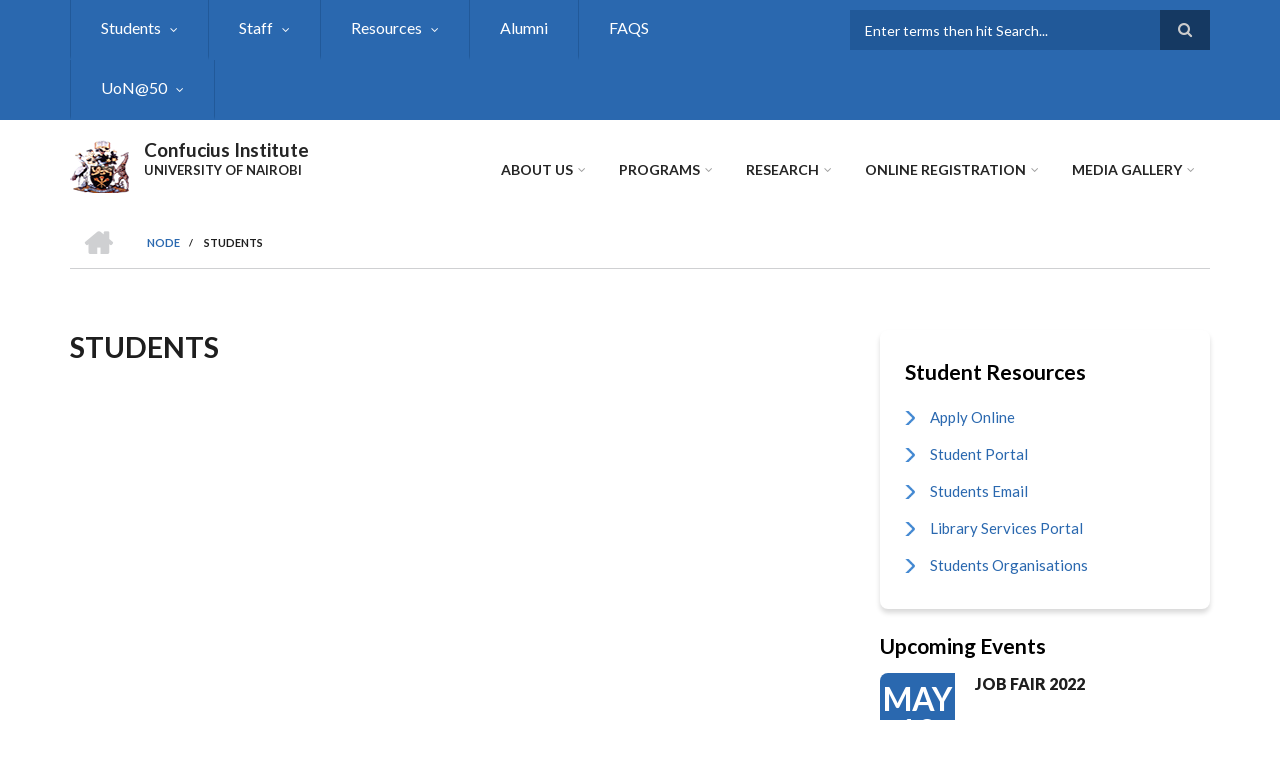

--- FILE ---
content_type: text/html; charset=UTF-8
request_url: http://confucius.uonbi.ac.ke/node/59
body_size: 52073
content:
<!DOCTYPE html>
<html lang="en" dir="ltr" prefix="content: http://purl.org/rss/1.0/modules/content/  dc: http://purl.org/dc/terms/  foaf: http://xmlns.com/foaf/0.1/  og: http://ogp.me/ns#  rdfs: http://www.w3.org/2000/01/rdf-schema#  schema: http://schema.org/  sioc: http://rdfs.org/sioc/ns#  sioct: http://rdfs.org/sioc/types#  skos: http://www.w3.org/2004/02/skos/core#  xsd: http://www.w3.org/2001/XMLSchema# ">
  <head>
    <meta charset="utf-8" />
<script>(function(i,s,o,g,r,a,m){i["GoogleAnalyticsObject"]=r;i[r]=i[r]||function(){(i[r].q=i[r].q||[]).push(arguments)},i[r].l=1*new Date();a=s.createElement(o),m=s.getElementsByTagName(o)[0];a.async=1;a.src=g;m.parentNode.insertBefore(a,m)})(window,document,"script","https://www.google-analytics.com/analytics.js","ga");ga("create", "UA-152041923-7", {"cookieDomain":"auto"});ga("set", "anonymizeIp", true);ga("send", "pageview");</script>
<meta name="Generator" content="Drupal 8 (https://www.drupal.org)" />
<meta name="MobileOptimized" content="width" />
<meta name="HandheldFriendly" content="true" />
<meta name="viewport" content="width=device-width, initial-scale=1.0" />
<link rel="shortcut icon" href="/sites/confucius.uonbi.ac.ke/files/best-logo59_0.png" type="image/png" />
<link rel="canonical" href="http://confucius.uonbi.ac.ke/node/59" />
<link rel="shortlink" href="http://confucius.uonbi.ac.ke/node/59" />
<link rel="revision" href="http://confucius.uonbi.ac.ke/node/59" />

    <title>Students | Confucius Institute</title>
    <link rel="stylesheet" media="all" href="/core/assets/vendor/normalize-css/normalize.css?qteu4b" />
<link rel="stylesheet" media="all" href="/core/misc/normalize-fixes.css?qteu4b" />
<link rel="stylesheet" media="all" href="/sites/all/libraries/superfish/css/superfish.css?qteu4b" />
<link rel="stylesheet" media="all" href="/core/themes/stable/css/system/components/ajax-progress.module.css?qteu4b" />
<link rel="stylesheet" media="all" href="/core/themes/stable/css/system/components/align.module.css?qteu4b" />
<link rel="stylesheet" media="all" href="/core/themes/stable/css/system/components/autocomplete-loading.module.css?qteu4b" />
<link rel="stylesheet" media="all" href="/core/themes/stable/css/system/components/fieldgroup.module.css?qteu4b" />
<link rel="stylesheet" media="all" href="/core/themes/stable/css/system/components/container-inline.module.css?qteu4b" />
<link rel="stylesheet" media="all" href="/core/themes/stable/css/system/components/clearfix.module.css?qteu4b" />
<link rel="stylesheet" media="all" href="/core/themes/stable/css/system/components/details.module.css?qteu4b" />
<link rel="stylesheet" media="all" href="/core/themes/stable/css/system/components/hidden.module.css?qteu4b" />
<link rel="stylesheet" media="all" href="/core/themes/stable/css/system/components/item-list.module.css?qteu4b" />
<link rel="stylesheet" media="all" href="/core/themes/stable/css/system/components/js.module.css?qteu4b" />
<link rel="stylesheet" media="all" href="/core/themes/stable/css/system/components/nowrap.module.css?qteu4b" />
<link rel="stylesheet" media="all" href="/core/themes/stable/css/system/components/position-container.module.css?qteu4b" />
<link rel="stylesheet" media="all" href="/core/themes/stable/css/system/components/progress.module.css?qteu4b" />
<link rel="stylesheet" media="all" href="/core/themes/stable/css/system/components/reset-appearance.module.css?qteu4b" />
<link rel="stylesheet" media="all" href="/core/themes/stable/css/system/components/resize.module.css?qteu4b" />
<link rel="stylesheet" media="all" href="/core/themes/stable/css/system/components/sticky-header.module.css?qteu4b" />
<link rel="stylesheet" media="all" href="/core/themes/stable/css/system/components/system-status-counter.css?qteu4b" />
<link rel="stylesheet" media="all" href="/core/themes/stable/css/system/components/system-status-report-counters.css?qteu4b" />
<link rel="stylesheet" media="all" href="/core/themes/stable/css/system/components/system-status-report-general-info.css?qteu4b" />
<link rel="stylesheet" media="all" href="/core/themes/stable/css/system/components/tabledrag.module.css?qteu4b" />
<link rel="stylesheet" media="all" href="/core/themes/stable/css/system/components/tablesort.module.css?qteu4b" />
<link rel="stylesheet" media="all" href="/core/themes/stable/css/system/components/tree-child.module.css?qteu4b" />
<link rel="stylesheet" media="all" href="/core/themes/stable/css/views/views.module.css?qteu4b" />
<link rel="stylesheet" media="all" href="/modules/ckeditor_accordion/css/ckeditor-accordion.css?qteu4b" />
<link rel="stylesheet" media="all" href="/modules/page_url_qr_code_block/css/page_url_qr_code_block_style.css?qteu4b" />
<link rel="stylesheet" media="all" href="/themes/custom/scholarly/bootstrap/css/bootstrap.min.css?qteu4b" />
<link rel="stylesheet" media="all" href="/themes/custom/scholarly/css/base/elements.css?qteu4b" />
<link rel="stylesheet" media="all" href="/themes/custom/scholarly/css/base/layout.css?qteu4b" />
<link rel="stylesheet" media="all" href="/themes/custom/scholarly/css/base/typography.css?qteu4b" />
<link rel="stylesheet" media="all" href="/themes/custom/scholarly/css/base/local-base.css?qteu4b" />
<link rel="stylesheet" media="all" href="/core/themes/classy/css/components/action-links.css?qteu4b" />
<link rel="stylesheet" media="all" href="/core/themes/classy/css/components/breadcrumb.css?qteu4b" />
<link rel="stylesheet" media="all" href="/core/themes/classy/css/components/button.css?qteu4b" />
<link rel="stylesheet" media="all" href="/core/themes/classy/css/components/collapse-processed.css?qteu4b" />
<link rel="stylesheet" media="all" href="/core/themes/classy/css/components/container-inline.css?qteu4b" />
<link rel="stylesheet" media="all" href="/core/themes/classy/css/components/details.css?qteu4b" />
<link rel="stylesheet" media="all" href="/core/themes/classy/css/components/exposed-filters.css?qteu4b" />
<link rel="stylesheet" media="all" href="/core/themes/classy/css/components/field.css?qteu4b" />
<link rel="stylesheet" media="all" href="/core/themes/classy/css/components/form.css?qteu4b" />
<link rel="stylesheet" media="all" href="/core/themes/classy/css/components/icons.css?qteu4b" />
<link rel="stylesheet" media="all" href="/core/themes/classy/css/components/inline-form.css?qteu4b" />
<link rel="stylesheet" media="all" href="/core/themes/classy/css/components/item-list.css?qteu4b" />
<link rel="stylesheet" media="all" href="/core/themes/classy/css/components/link.css?qteu4b" />
<link rel="stylesheet" media="all" href="/core/themes/classy/css/components/links.css?qteu4b" />
<link rel="stylesheet" media="all" href="/core/themes/classy/css/components/menu.css?qteu4b" />
<link rel="stylesheet" media="all" href="/core/themes/classy/css/components/more-link.css?qteu4b" />
<link rel="stylesheet" media="all" href="/core/themes/classy/css/components/pager.css?qteu4b" />
<link rel="stylesheet" media="all" href="/core/themes/classy/css/components/tabledrag.css?qteu4b" />
<link rel="stylesheet" media="all" href="/core/themes/classy/css/components/tableselect.css?qteu4b" />
<link rel="stylesheet" media="all" href="/core/themes/classy/css/components/tablesort.css?qteu4b" />
<link rel="stylesheet" media="all" href="/core/themes/classy/css/components/tabs.css?qteu4b" />
<link rel="stylesheet" media="all" href="/core/themes/classy/css/components/textarea.css?qteu4b" />
<link rel="stylesheet" media="all" href="/core/themes/classy/css/components/ui-dialog.css?qteu4b" />
<link rel="stylesheet" media="all" href="/core/themes/classy/css/components/messages.css?qteu4b" />
<link rel="stylesheet" media="all" href="/core/themes/classy/css/components/node.css?qteu4b" />
<link rel="stylesheet" media="all" href="/themes/custom/scholarly/css/components/blocks.css?qteu4b" />
<link rel="stylesheet" media="all" href="/themes/custom/scholarly/css/components/messages.css?qteu4b" />
<link rel="stylesheet" media="all" href="/themes/custom/scholarly/css/components/more-links.css?qteu4b" />
<link rel="stylesheet" media="all" href="/themes/custom/scholarly/css/components/fields.css?qteu4b" />
<link rel="stylesheet" media="all" href="/themes/custom/scholarly/css/components/node.css?qteu4b" />
<link rel="stylesheet" media="all" href="/themes/custom/scholarly/css/components/node-testimonials.css?qteu4b" />
<link rel="stylesheet" media="all" href="/themes/custom/scholarly/css/components/node-events.css?qteu4b" />
<link rel="stylesheet" media="all" href="/themes/custom/scholarly/css/components/node-taxonomy-terms.css?qteu4b" />
<link rel="stylesheet" media="all" href="/themes/custom/scholarly/css/components/node-faculty_student.css?qteu4b" />
<link rel="stylesheet" media="all" href="/themes/custom/scholarly/css/components/comments.css?qteu4b" />
<link rel="stylesheet" media="all" href="/themes/custom/scholarly/css/components/views.css?qteu4b" />
<link rel="stylesheet" media="all" href="/themes/custom/scholarly/css/components/views-events.css?qteu4b" />
<link rel="stylesheet" media="all" href="/themes/custom/scholarly/css/components/views-features.css?qteu4b" />
<link rel="stylesheet" media="all" href="/themes/custom/scholarly/css/components/views-latest-news.css?qteu4b" />
<link rel="stylesheet" media="all" href="/themes/custom/scholarly/css/components/views-testimonials.css?qteu4b" />
<link rel="stylesheet" media="all" href="/themes/custom/scholarly/css/components/views-courses.css?qteu4b" />
<link rel="stylesheet" media="all" href="/themes/custom/scholarly/css/components/views-faculty-students.css?qteu4b" />
<link rel="stylesheet" media="all" href="/themes/custom/scholarly/css/components/views-faculty-courses.css?qteu4b" />
<link rel="stylesheet" media="all" href="/themes/custom/scholarly/css/components/views-internal-banner.css?qteu4b" />
<link rel="stylesheet" media="all" href="/themes/custom/scholarly/css/components/forms.css?qteu4b" />
<link rel="stylesheet" media="all" href="/themes/custom/scholarly/css/components/forms-subscribe.css?qteu4b" />
<link rel="stylesheet" media="all" href="/themes/custom/scholarly/css/components/breadcrumb.css?qteu4b" />
<link rel="stylesheet" media="all" href="/themes/custom/scholarly/css/components/site-branding.css?qteu4b" />
<link rel="stylesheet" media="all" href="/themes/custom/scholarly/css/components/tabs.css?qteu4b" />
<link rel="stylesheet" media="all" href="/themes/custom/scholarly/css/components/tables.css?qteu4b" />
<link rel="stylesheet" media="all" href="/themes/custom/scholarly/css/components/menus.css?qteu4b" />
<link rel="stylesheet" media="all" href="/themes/custom/scholarly/css/components/pager.css?qteu4b" />
<link rel="stylesheet" media="all" href="/themes/custom/scholarly/css/components/buttons.css?qteu4b" />
<link rel="stylesheet" media="all" href="/themes/custom/scholarly/css/components/search.css?qteu4b" />
<link rel="stylesheet" media="all" href="/themes/custom/scholarly/css/components/fixed-header.css?qteu4b" />
<link rel="stylesheet" media="all" href="/themes/custom/scholarly/css/components/icons-list.css?qteu4b" />
<link rel="stylesheet" media="all" href="/themes/custom/scholarly/css/components/images.css?qteu4b" />
<link rel="stylesheet" media="all" href="/themes/custom/scholarly/css/components/image-overlay.css?qteu4b" />
<link rel="stylesheet" media="all" href="/themes/custom/scholarly/css/components/group-accordion.css?qteu4b" />
<link rel="stylesheet" media="all" href="/themes/custom/scholarly/css/components/contact-info.css?qteu4b" />
<link rel="stylesheet" media="all" href="/themes/custom/scholarly/css/components/progress-bars.css?qteu4b" />
<link rel="stylesheet" media="all" href="/themes/custom/scholarly/css/components/to-top.css?qteu4b" />
<link rel="stylesheet" media="all" href="/themes/custom/scholarly/css/components/local-components.css?qteu4b" />
<link rel="stylesheet" media="all" href="//maxcdn.bootstrapcdn.com/font-awesome/4.6.3/css/font-awesome.min.css" />
<link rel="stylesheet" media="all" href="//fonts.googleapis.com/css?family=Lato:300,400,700,900,300italic,400italic,700italic,900italic" />
<link rel="stylesheet" media="all" href="/themes/custom/scholarly/css/theme/color-blue.css?qteu4b" />
<link rel="stylesheet" media="all" href="/themes/custom/scholarly/css/theme/local-theme.css?qteu4b" />

    
<!--[if lte IE 8]>
<script src="/core/assets/vendor/html5shiv/html5shiv.min.js?v=3.7.3"></script>
<![endif]-->

  </head>
  <body class="form-style-1 hff-07 pff-07 sff-07 slff-07 gray-content-background fixed-header-enabled path-node page-node-type-page">
        <a href="#main-content" class="visually-hidden focusable skip-link">
      Skip to main content
    </a>
    
      <div class="dialog-off-canvas-main-canvas" data-off-canvas-main-canvas>
    
  <div id="header-top" class="header-container clearfix">
    <div class="container">

      <div id="header-top-inside" class="clearfix">
        <div class="row">

                      <div class="col-md-8">
              <div id="header-top-left" class="clearfix">
                <div class="header-top-area">
                    <div class="region region-header-top-first">
    <div id="block-headertop" class="block block-superfish block-superfishheader-top">
  
    
      <div class="content">
      
<ul id="superfish-header-top" class="menu sf-menu sf-header-top sf-horizontal sf-style-none">
  
<li id="header-top-menu-link-content7ad1f700-49d3-41e7-af0d-bb459b8ce3f2" class="sf-depth-1 menuparent"><a href="/node/134" class="sf-depth-1 menuparent">Students </a><ul><li id="header-top-menu-link-contentfecb0e6a-57e3-41a7-aa5c-7e1b52fbb4cd" class="sf-depth-2 sf-no-children"><a href="/basic-page/accomodation" class="sf-depth-2">Accomodation</a></li><li id="header-top-menu-link-content869399d1-04e6-48e3-a25b-4efb80754d3f" class="sf-depth-2 sf-no-children"><a href="/basic-page/financial-aid-and-scholarships" class="sf-depth-2">Financial aid and scholarships</a></li><li id="header-top-menu-link-contentc56bdf82-976b-423f-b966-9f56aa542194" class="sf-depth-2 sf-no-children"><a href="/basic-page/career-services" class="sf-depth-2">Career Services</a></li><li id="header-top-menu-link-content5e1bed6e-43d8-49c3-95dd-24ff12932108" class="sf-depth-2 sf-no-children"><a href="/basic-page/guidance-and-counselling" class="sf-depth-2">Guidance and Counselling</a></li><li id="header-top-menu-link-content1f39b610-d4e9-4825-ba48-2febf7794993" class="sf-depth-2 sf-no-children"><a href="/basic-page/health-services" class="sf-depth-2">Health Services</a></li><li id="header-top-menu-link-contentf45b3baa-ec2c-49ed-bbf0-dab724ea67a7" class="sf-depth-2 menuparent"><a href="" class="sf-depth-2 menuparent">International Students</a><ul><li id="header-top-menu-link-contentaf0a3224-3462-4280-be43-5691fde4dd23" class="sf-depth-3 sf-no-children"><a href="/basic-page/exchange-programs" class="sf-depth-3">Exchange programs</a></li><li id="header-top-menu-link-contentdc0b3dac-1fab-4738-b760-db6982d6ae65" class="sf-depth-3 sf-no-children"><a href="/basic-page/list-international-students" class="sf-depth-3">List of international students</a></li></ul></li><li id="header-top-menu-link-contentb7edc35b-7146-4da7-a7ee-57995f3a1981" class="sf-depth-2 sf-no-children"><a href="/basic-page/online-learning" class="sf-depth-2">Online Learning</a></li><li id="header-top-menu-link-content40267ebc-29a2-4594-9618-db78f614f05e" class="sf-depth-2 sf-no-children"><a href="/basic-page/pwd-services" class="sf-depth-2">PWD Services</a></li><li id="header-top-menu-link-content954530f0-98ce-4af0-9259-35b7c18ead80" class="sf-depth-2 sf-no-children"><a href="/basic-page/sports-and-games" class="sf-depth-2">Sports and Games</a></li><li id="header-top-menu-link-contente8511847-8d4b-48cb-a70b-2ead8849106e" class="sf-depth-2 sf-no-children"><a href="/basic-page/students-organisations" class="sf-depth-2">Students Organisations</a></li><li id="header-top-menu-link-contentd1825881-a8e1-418a-8577-69047e853b62" class="sf-depth-2 sf-no-children"><a href="/basic-page/talent-development" class="sf-depth-2">Talent Development</a></li></ul></li><li id="header-top-menu-link-contentc0dfa4ae-6dfb-4a08-be5d-9307c89e81b1" class="sf-depth-1 menuparent"><a href="/staff" title="Staff" class="sf-depth-1 menuparent">Staff</a><ul><li id="header-top-menu-link-content1dff459f-5e38-45ee-8fdc-00310e45073c" class="sf-depth-2 sf-no-children"><a href="https://mail.google.com/a/uonbi.ac.ke" title="University Mail" class="sf-depth-2 sf-external">Staff Email</a></li><li id="header-top-menu-link-contentd6e12c8d-bd16-4f19-a894-61bfb266f1c7" class="sf-depth-2 sf-no-children"><a href="http://smis.uonbi.ac.ke/staff/index.php" class="sf-depth-2 sf-external">Staff SMIS Login</a></li><li id="header-top-menu-link-contentd7f9f779-15af-4ece-8640-77a5f2c35463" class="sf-depth-2 menuparent"><a href="" class="sf-depth-2 menuparent">Staff Life</a><ul><li id="header-top-menu-link-content3e45db38-75b1-49db-9d80-d4724fb290b0" class="sf-depth-3 sf-no-children"><a href="http://intranet.uonbi.ac.ke/" title="Intranet " class="sf-depth-3 sf-external">UoN Intranet</a></li><li id="header-top-menu-link-contentf74e5f42-e0fd-4586-8a58-0ebec0ba141b" class="sf-depth-3 sf-no-children"><a href="https://chuna.uonbi.ac.ke/" class="sf-depth-3 sf-external">Chuna Sacco</a></li></ul></li></ul></li><li id="header-top-menu-link-contentef486109-f20f-47f3-8c02-2aeb3e6a8a4f" class="sf-depth-1 menuparent"><a href="/node/82" title="Contact" class="sf-depth-1 menuparent">Resources</a><ul><li id="header-top-menu-link-content89a3101e-b2f5-4f8a-890b-980689f1efa4" class="sf-depth-2 sf-no-children"><a href="/basic-page/innovations" class="sf-depth-2">Innovations</a></li><li id="header-top-menu-link-contentd81bfa7a-48b2-49e5-b763-f0928072afd2" class="sf-depth-2 sf-no-children"><a href="/journals" class="sf-depth-2">Journals</a></li><li id="header-top-menu-link-content793a2854-e583-48bc-9b1b-7d7dd79f9619" class="sf-depth-2 sf-no-children"><a href="/speeches" class="sf-depth-2">Speeches</a></li><li id="header-top-menu-link-content06aaa87c-b55f-4cdd-ac81-d7b61b33ba08" class="sf-depth-2 sf-no-children"><a href="/collaborator" class="sf-depth-2">Collaborators</a></li><li id="header-top-menu-link-contente21e4f27-34e7-406f-9948-b8e5673392b8" class="sf-depth-2 sf-no-children"><a href="/announcement" class="sf-depth-2">Announcement</a></li></ul></li><li id="header-top-menu-link-content40bf7271-52a4-43c0-833e-85b096ed29ab" class="sf-depth-1 sf-no-children"><a href="/alumni" class="sf-depth-1">Alumni</a></li><li id="header-top-menu-link-content872189f3-70c4-4d6a-bfa0-7f982cd1bea3" class="sf-depth-1 sf-no-children"><a href="" class="sf-depth-1">FAQS</a></li><li id="header-top-menu-link-content2cdc0e4d-073b-4b1a-b4e8-83271027b7c5" class="sf-depth-1 menuparent"><a href="" class="sf-depth-1 menuparent">UoN@50</a><ul><li id="header-top-menu-link-content3ee595dc-bf5f-4f64-9d8d-20f372e22a7e" class="sf-depth-2 sf-no-children"><a href="/basic-page/achievements" class="sf-depth-2">Achievements</a></li><li id="header-top-menu-link-content9a47f53d-4841-4e00-9331-8ffd1d7c75fa" class="sf-depth-2 sf-no-children"><a href="/basic-page/achievers-awards" class="sf-depth-2">Achievers Awards</a></li><li id="header-top-menu-link-contentf2b734a5-8c92-4a6f-8413-ce97b7a5b55a" class="sf-depth-2 sf-no-children"><a href="/basic-page/guests-and-alumni" class="sf-depth-2">Guests and Alumni</a></li><li id="header-top-menu-link-content46bbced4-95fd-4346-b4ca-298cde2f000c" class="sf-depth-2 sf-no-children"><a href="/basic-page/historical-projects" class="sf-depth-2">Historical Projects</a></li><li id="header-top-menu-link-contente999a318-c2ce-468f-86cc-7389a2223736" class="sf-depth-2 sf-no-children"><a href="/basic-page/staff-convocation" class="sf-depth-2">Staff Convocation</a></li></ul></li>
</ul>

    </div>
  </div>

  </div>

                </div>
              </div>
            </div>
          
                      <div class="col-md-4">
              <div id="header-top-right" class="clearfix">
                <div class="header-top-area">
                    <div class="region region-header-top-second">
    <div class="search-block-form block block-search container-inline" data-drupal-selector="search-block-form" id="block-scholarly-search" role="search">
  
    
    <div class="content container-inline">
        <form action="/search/node" method="get" id="search-block-form" accept-charset="UTF-8" class="search-form search-block-form">
  <div class="js-form-item form-item js-form-type-search form-type-search js-form-item-keys form-item-keys form-no-label">
      <label for="edit-keys" class="visually-hidden">Search</label>
        <input title="Enter the terms you wish to search for." placeholder="Enter terms then hit Search..." data-drupal-selector="edit-keys" type="search" id="edit-keys" name="keys" value="" size="15" maxlength="128" class="form-search" />

        </div>
<div data-drupal-selector="edit-actions" class="form-actions js-form-wrapper form-wrapper" id="edit-actions"><input class="search-form__submit button js-form-submit form-submit" data-drupal-selector="edit-submit" type="submit" id="edit-submit" value="Search" />
</div>

</form>

  
  </div>
</div>

  </div>

                </div>
              </div>
            </div>
          
        </div>
      </div>

    </div>
  </div>

<header id="header" role="banner" class="header-container clearfix">
  <div class="container">

    <div id="header-inside" class="clearfix">
      <div class="row">

        <div class="col-md-4">
          <div id="header-inside-left" class="clearfix">

                            <div class="region region-header">
    <div id="block-scholarly-branding" class="clearfix site-branding block block-system block-system-branding-block">
  
    
      <div class="logo">
    <a href="/" title="Home" rel="home" class="site-branding__logo">
      <img src="/sites/confucius.uonbi.ac.ke/files/best-logo59_0.png" alt="Home" />
    </a>
  </div>
        <div class="site-name site-branding__name">
      <a href="/" title="Home" rel="home">Confucius Institute</a>
    </div>
        <div class="site-slogan site-branding__slogan">UNIVERSITY OF NAIROBI</div>
  </div>

  </div>

            
          </div>
        </div>

        <div class="col-md-8">
          <div id="header-inside-right" class="clearfix">

            <div id="main-navigation" class="clearfix">
              <nav role="navigation">

                                    <div class="region region-navigation">
    <div id="block-mainnavigation-2" class="block block-superfish block-superfishmain">
  
    
      <div class="content">
      
<ul id="superfish-main" class="menu sf-menu sf-main sf-horizontal sf-style-none">
  
<li id="main-menu-link-content6488ddf2-9760-46e4-b1f7-cb662d241199" class="sf-depth-1 menuparent"><a href="/basic-page/about-us" class="sf-depth-1 menuparent">About Us</a><ul><li id="main-menu-link-contentb94899b9-e14a-4e28-ad78-2ac4179a9444" class="sf-depth-2 sf-no-children"><a href="/basic-page/message-head-department" class="sf-depth-2">Message From the HoD</a></li><li id="main-menu-link-content9a1f3227-1543-4b83-8830-ce7416238cab" class="sf-depth-2 sf-no-children"><a href="/basic-page/about-confucius-institute" class="sf-depth-2">About Confucius Institute</a></li><li id="main-menu-link-content64c14d43-bea7-4083-81d7-6fea5541fdb5" class="sf-depth-2 sf-no-children"><a href="https://chss.uonbi.ac.ke/basic-page/college-service-charter" class="sf-depth-2 sf-external">CHSS Service Charter</a></li><li id="main-menu-link-content80f16cd6-54a8-4ad5-a91f-efd0fd1928cd" class="sf-depth-2 sf-no-children"><a href="/basic-page/contact-details" class="sf-depth-2">Contact Details</a></li><li id="main-menu-link-content348fa099-21f8-41c1-9fad-1026147b9fb5" class="sf-depth-2 sf-no-children"><a href="/basic-page/annual-reports" class="sf-depth-2">Annual reports</a></li><li id="main-menu-link-content0db55b10-c769-431c-bb17-0c11f969746b" class="sf-depth-2 sf-no-children"><a href="/basic-page/newsletters" class="sf-depth-2">NEWSLETTERS</a></li></ul></li><li id="main-menu-link-contentad3fbef9-56f6-4106-a505-5fffa99fb7ae" class="sf-depth-1 menuparent"><a href="/admission-view" title="Contact" class="sf-depth-1 menuparent">Programs</a><ul><li id="main-menu-link-content1beabdf4-9f94-426f-949d-ad090efcf652" class="sf-depth-2 sf-no-children"><a href="/How-to-apply" class="sf-depth-2">How to apply</a></li></ul></li><li id="main-menu-link-contente3b0345c-ff88-4249-8b00-a48a2bbb533a" class="sf-depth-1 menuparent"><a href="/research-projects" title="Partnerships" class="sf-depth-1 menuparent">Research</a><ul><li id="main-menu-link-content16306ac6-cd04-4745-9f1d-ec4d551a2888" class="sf-depth-2 sf-no-children"><a href="/research-news" class="sf-depth-2">Research News</a></li><li id="main-menu-link-content3676682f-9962-4702-a829-32f811cd8761" class="sf-depth-2 menuparent"><a href="/research-projects" class="sf-depth-2 menuparent">Research Projects</a><ul><li id="main-menu-link-content422439bb-b1dc-4a3f-b088-53eab5f1c0bb" class="sf-depth-3 sf-no-children"><a href="/current-projects" class="sf-depth-3">Current projects</a></li><li id="main-menu-link-content522bcfad-6476-4d8b-b527-dba8942bf05d" class="sf-depth-3 sf-no-children"><a href="/past-projects" class="sf-depth-3">Past Projects</a></li></ul></li><li id="main-menu-link-content7225766b-9716-470c-9c4f-92e961cfd51b" class="sf-depth-2 sf-no-children"><a href="/basic-page/notable-researchers" class="sf-depth-2">Notable researchers</a></li><li id="main-menu-link-contentab2614b1-ec83-4fc1-8f92-52d929d53ed4" class="sf-depth-2 sf-no-children"><a href="/basic-page/policy-briefs" class="sf-depth-2">Policy briefs</a></li><li id="main-menu-link-contentb697535e-0b19-4408-a860-0a20b037ff7f" class="sf-depth-2 sf-no-children"><a href="/basic-page/products-services" class="sf-depth-2">Products &amp; services</a></li><li id="main-menu-link-content177c7b21-02a3-49df-a5cb-aaff94a8fb51" class="sf-depth-2 sf-no-children"><a href="/basic-page/research-partners" class="sf-depth-2">Research partners</a></li></ul></li><li id="main-menu-link-content234d84ec-a902-41fb-94b1-92d4e297b0a3" class="sf-depth-1 menuparent"><a href="" class="sf-depth-1 menuparent">Online Registration</a><ul><li id="main-menu-link-content8461e29b-5b8b-4b78-8bb6-7296dc7c6b81" class="sf-depth-2 sf-no-children"><a href="https://chss.uonbi.ac.ke/basic-page/pre-registration-letter" class="sf-depth-2 sf-external">Pre- Registration Letter </a></li><li id="main-menu-link-content3ce20e5e-32b7-4634-be2e-bc165ac66995" class="sf-depth-2 sf-no-children"><a href="https://chss.uonbi.ac.ke/basic-page/registration" class="sf-depth-2 sf-external">Registration </a></li><li id="main-menu-link-content94b2f9af-859b-4a38-b69c-31d456cb18aa" class="sf-depth-2 sf-no-children"><a href="https://chss.uonbi.ac.ke/basic-page/orientation-programme" class="sf-depth-2 sf-external">Orientation Programme </a></li><li id="main-menu-link-content49499ef0-fe25-44e5-be3f-cae66893a56c" class="sf-depth-2 sf-no-children"><a href="https://chss.uonbi.ac.ke/basic-page/online-learning" class="sf-depth-2 sf-external">Online Learning </a></li><li id="main-menu-link-contentadf27e96-b703-4bb9-b2f9-72476aa42988" class="sf-depth-2 sf-no-children"><a href="https://chss.uonbi.ac.ke/basic-page/international-students-0" class="sf-depth-2 sf-external">International Students </a></li><li id="main-menu-link-contentcca07a7f-7936-455b-abe1-4802585383c6" class="sf-depth-2 sf-no-children"><a href="https://chss.uonbi.ac.ke/basic-page/student-handbook" class="sf-depth-2 sf-external">Student Handbook </a></li><li id="main-menu-link-contentbd673ba4-44e0-421c-ae26-6e79c5f304c9" class="sf-depth-2 sf-no-children"><a href="https://uonbi.ac.ke/payment-fees" class="sf-depth-2 sf-external">Payment of Fees </a></li><li id="main-menu-link-contente50599de-4815-4fe8-9ff7-db997f49eade" class="sf-depth-2 sf-no-children"><a href="https://uonbi.ac.ke/downloads-0" class="sf-depth-2 sf-external">Downloads </a></li></ul></li><li id="main-menu-link-contentd37fe210-079c-422c-b602-0c7f99b812aa" class="sf-depth-1 menuparent"><a href="/gallery" class="sf-depth-1 menuparent">Media Gallery</a><ul><li id="main-menu-link-content26639617-3ee5-4587-a1ea-6d49c85fe99a" class="sf-depth-2 sf-no-children"><a href="/announcements/confucius-institute-hosts-8-days-open-days-university-nairobi-students" class="sf-depth-2">Confucius Institute Hosts 8 Days of Open Days for University of Nairobi Students</a></li></ul></li>
</ul>

    </div>
  </div>

  </div>

                
              </nav>
            </div>

          </div>
        </div>

      </div>
    </div>

  </div>
</header>

  <div id="banner" class="clearfix">
    <div class="container">

      <div id="banner-inside" class="clearfix">
        <div class="row">
          <div class="col-md-12">

            <div class="banner-area">
                <div class="region region-banner">
    <div id="block-scholarly-breadcrumbs" class="block block-system block-system-breadcrumb-block">
  
    
      <div class="content">
        <nav class="breadcrumb" role="navigation" aria-labelledby="system-breadcrumb">
    <h2 id="system-breadcrumb" class="visually-hidden">Breadcrumb</h2>
    <ol>
          <li>
        <span class="breadcrumb-separator">/</span>
                  <a href="/">
            <span class="sr-only">Home</span>
          </a>
              </li>
          <li>
        <span class="breadcrumb-separator">/</span>
                  <a href="/node">
            <span class="">Node</span>
          </a>
              </li>
          <li>
        <span class="breadcrumb-separator">/</span>
                  <span>Students</span>
              </li>
        </ol>
  </nav>

    </div>
  </div>

  </div>

            </div>

          </div>
        </div>
      </div>

    </div>
  </div>

<div id="page" class="clearfix">

      <div class="container">
      <div class="row">
        <div class="col-md-12">
            <div class="region region-system-messages">
    <div data-drupal-messages-fallback class="hidden"></div>

  </div>

        </div>
      </div>
    </div>
  
  
  <div id="main-content">
    <div class="container">

      <div class="row">

        
        <section class="col-md-8">

          
          <div id="main" class="clearfix">

                            <div class="region region-content">
    <div id="block-scholarly-page-title" class="block block-core block-page-title-block">
  
    
      <div class="content">
      
  <h1 class="title page-title"><span property="schema:name" class="field field--name-title field--type-string field--label-hidden">Students</span>
</h1>


    </div>
  </div>
<div id="block-scholarly-content" class="block block-system block-system-main-block">
  
    
      <div class="content">
      
<article data-history-node-id="59" role="article" about="/node/59" typeof="schema:WebPage" class="node node--type-page node--view-mode-full clearfix">
  <div class="node--content-container">
            <div class="node--content">
      <header>
        
                  <span property="schema:name" content="Students" class="rdf-meta hidden"></span>

                                </header>
              
          </div>
  </div>
</article>

    </div>
  </div>

  </div>

            
          </div>

        </section>

                  <aside class="col-md-4 fix-sidebar-second">
            <section id="sidebar-second" class="sidebar clearfix">
                <div class="region region-sidebar-second">
    <nav role="navigation" aria-labelledby="block-studentresources-menu" id="block-studentresources" class="block block-menu navigation menu--student-resources">
      
  <h2 id="block-studentresources-menu">Student Resources</h2>
  

      <div class="content">
        <div class="menu-toggle-target menu-toggle-target-show" id="show-block-studentresources"></div>
    <div class="menu-toggle-target" id="hide-block-studentresources"></div>
    <a class="menu-toggle" href="#show-block-studentresources">Show &mdash; Student Resources</a>
    <a class="menu-toggle menu-toggle--hide" href="#hide-block-studentresources">Hide &mdash; Student Resources</a>
    
              <ul class="clearfix menu">
                    <li class="menu-item">
        <a href="https://application.uonbi.ac.ke/">Apply Online </a>
              </li>
                <li class="menu-item">
        <a href="http://smis.uonbi.ac.ke/">Student Portal </a>
              </li>
                <li class="menu-item">
        <a href="https://mail2.uonbi.ac.ke/">Students Email </a>
              </li>
                <li class="menu-item">
        <a href="http://uonlibrary.uonbi.ac.ke/">Library Services Portal </a>
              </li>
                <li class="menu-item">
        <a href="/student-oroganisations" data-drupal-link-system-path="student-oroganisations">Students Organisations</a>
              </li>
        </ul>
  


  </div>
</nav>
<div class="views-element-container block block-views block-views-blockmt-events-block-1" id="block-views-block-mt-events-block-1">
  
      <h2 class="title">Upcoming Events</h2>
    
      <div class="content">
      <div><div class="view view-mt-events view-id-mt_events view-display-id-block_1 js-view-dom-id-416f17a34a5323a8edf832411d21c7f5ec44ef135c7132b07d04ce032c429f02">
  
    
      
      <div class="view-content">
          <div class="views-row"><div class="view-event-wrapper">
<div class="views-field views-field-field-mt-event-date">
<time datetime="00Z" class="datetime">May 19</time>

</div>
<div class="views-field views-field-title">
<a href="/event/job-fair-2022" hreflang="en">JOB FAIR 2022</a>
</div>
<div class="views-field views-field-body">

</div>
</div></div>
    <div class="views-row"><div class="view-event-wrapper">
<div class="views-field views-field-field-mt-event-date">
<time datetime="00Z" class="datetime">Apr 22</time>

</div>
<div class="views-field views-field-title">
<a href="/event/21st-chinese-bridge-chinese-proficiency-competition-foreign-college-students-results" hreflang="en">The 21st Chinese Bridge Chinese Proficiency Competition for Foreign College Students Results of the University of Nairobi Preliminary Rounds </a>
</div>
<div class="views-field views-field-body">
<p>Congratulations to the following students who will proceed to the second round of the<br />
21st Chinese Bridge…</p>
</div>
</div></div>

    </div>
  
          <div class="more-link"><a href="/events">View all</a></div>

      </div>
</div>

    </div>
  </div>
<div id="block-twitterblock" class="block block-twitter-block">
  
    
      <div class="content">
      <a href="https://twitter.com/ConfuciusUoN" class="twitter-timeline" data-link-color="#2a68af" data-height="200" data-border-color="#a9c8ea" data-tweet-limit="1" aria-polite="polite">Tweets by @ConfuciusUoN</a>
    </div>
  </div>
<div id="block-pageurlqrcode" class="block block-page-url-qr-code-block">
  
    
      <div class="content">
      <div class='page-url-qr-code'>
  <img src='http://chart.apis.google.com/chart?chs=140x140&amp;cht=qr&amp;chl=http%3A%2F%2Fconfucius.uonbi.ac.ke%2Fnode%2F59' alt='QR code for this page URL' width='140' height='140' />
  <span class='page-url-qr-code-caption'></span>
</div>


    </div>
  </div>

  </div>

            </section>
          </aside>
        
      </div>

    </div>
  </div>

</div>


  <div id="footer-top" class="clearfix two-regions">
    <div class="container">

      <div id="footer-top-inside" class="clearfix">
        <div class="row">

                      <div class="col-sm-6">
              <div id="footer-top-left" class="clearfix">
                <div class="footer-top-area">
                    <div class="region region-footer-top-first">
    <div id="block-socialbookmarks" class="block block-block-content block-block-contenta433068e-fd8b-43a3-9020-324b278e3541">
  
    
      <div class="content">
      
            <div class="text-formatted field field--name-body field--type-text-with-summary field--label-hidden field__item"><ul class="icons-list text-right">
	<li class="text">Follow us</li>
	<li class="facebook"><a href="https://www.facebook.com/uonchss"><i class="fa fa-facebook"><span class="sr-only">facebook</span></i></a></li>
	<li class="twitter"><a href="https://twitter.com/ConfuciusUoN" title="Twitter"><i class="fa fa-twitter"><span class="sr-only">twitter</span></i></a></li>
	<li class="youtube"><a href="https://www.youtube.com/user/UniverstiyofNairobi"><i class="fa fa-youtube-play"><span class="sr-only">youtube</span></i></a></li>
	<li class="instagram"><a href="https://www.instagram.com/universityofnairobi/?ref=badge"><i class="fa fa-instagram"><span class="sr-only">instagram</span></i></a></li>
</ul>
</div>
      
    </div>
  </div>

  </div>

                </div>
              </div>
            </div>
          
                      <div class="col-sm-6">
              <div id="footer-top-right" class="clearfix">
                <div class="footer-top-area">
                    <div class="region region-footer-top-second">
    <div id="block-subscribetonewsletter" class="block block-block-content block-block-content682aea45-f95b-49d2-a33f-63ccc7f4bbcd">
  
    
      <div class="content">
      
            <div class="text-formatted field field--name-body field--type-text-with-summary field--label-hidden field__item"><div id="newsletter-form">
<div class="row">
<div class="col-lg-5"><span class="text">Subscribe to<br />
our Newsletter</span></div>

<div class="col-lg-7">
<form action="#">
<div>
<div class="form-item form-type-textfield">
<input type="text" class="form-text" name="subscribe" value="Your email address" onfocus="if (this.value == 'Your email address') {this.value = '';}" onblur="if (this.value == '') {this.value = 'Your email address';}" /></div>
<div class="form-actions">
<input value="SUBSCRIBE" type="submit" name="subscribe" class="form-submit" />
</div>
</div>
</form>
</div>
</div>
</div>
</div>
      
    </div>
  </div>

  </div>

                </div>
              </div>
            </div>
          
        </div>
      </div>

    </div>
  </div>

  <footer id="footer" class="clearfix">
    <div class="container">

      <div class="row">
                  <div class="col-sm-3">
            <div class="footer-area">
                <div class="region region-footer-first">
    <nav role="navigation" aria-labelledby="block-studyattheinstitution-menu" id="block-studyattheinstitution" class="block block-menu navigation menu--study-at-the-institution">
      
  <h2 id="block-studyattheinstitution-menu">Information For</h2>
  

      <div class="content">
        <div class="menu-toggle-target menu-toggle-target-show" id="show-block-studyattheinstitution"></div>
    <div class="menu-toggle-target" id="hide-block-studyattheinstitution"></div>
    <a class="menu-toggle" href="#show-block-studyattheinstitution">Show &mdash; Information For</a>
    <a class="menu-toggle menu-toggle--hide" href="#hide-block-studyattheinstitution">Hide &mdash; Information For</a>
    
              <ul class="clearfix menu">
                    <li class="menu-item">
        <a href="/node/64" data-drupal-link-system-path="node/64">Media</a>
              </li>
                <li class="menu-item">
        <a href="/node/63" data-drupal-link-system-path="node/63">Alumni</a>
              </li>
                <li class="menu-item">
        <a href="/node/62" data-drupal-link-system-path="node/62">Visitors/Tourists</a>
              </li>
                <li class="menu-item">
        <a href="/node/61" data-drupal-link-system-path="node/61">Partnerships</a>
              </li>
                <li class="menu-item">
        <a href="/node/60" data-drupal-link-system-path="node/60">Staff</a>
              </li>
                <li class="menu-item menu-item--active-trail">
        <a href="/node/59" data-drupal-link-system-path="node/59" class="is-active">students</a>
              </li>
                <li class="menu-item">
        <a href="/node/58" data-drupal-link-system-path="node/58">Journals</a>
              </li>
        </ul>
  


  </div>
</nav>
<div id="block-accessibility" class="block block-block-content block-block-content28403a96-4dca-4ae0-a6b3-19527cc35e7c">
  
    
      <div class="content">
      
            <div class="text-formatted field field--name-body field--type-text-with-summary field--label-hidden field__item"><script>
<!--//--><![CDATA[// ><!--
(function(d){var s = d.createElement("script");s.setAttribute("data-account", "XvWNsnSFu1");s.setAttribute("src", "https://cdn.userway.org/widget.js");(d.body || d.head).appendChild(s);})(document)
//--><!]]>
</script></div>
      
    </div>
  </div>

  </div>

            </div>
          </div>
        
                  <div class="col-sm-3">
            <div class="footer-area">
                <div class="region region-footer-second">
    <nav role="navigation" aria-labelledby="block-abouttheinstitution-menu" id="block-abouttheinstitution" class="block block-menu navigation menu--footer-navigation-menu">
      
  <h2 id="block-abouttheinstitution-menu">Information About</h2>
  

      <div class="content">
        <div class="menu-toggle-target menu-toggle-target-show" id="show-block-abouttheinstitution"></div>
    <div class="menu-toggle-target" id="hide-block-abouttheinstitution"></div>
    <a class="menu-toggle" href="#show-block-abouttheinstitution">Show &mdash; Information About</a>
    <a class="menu-toggle menu-toggle--hide" href="#hide-block-abouttheinstitution">Hide &mdash; Information About</a>
    
              <ul class="clearfix menu">
                    <li class="menu-item">
        <a href="https://www.google.com/maps/dir//University+of+Nairobi,+University+Way,+Nairobi/@-1.2803586,36.8140754,17z/data=!4m8!4m7!1m0!1m5!1m1!1s0x182f172d32561dcb:0x193d4e2017527761!2m2!1d36.8162641!2d-1.2803586" title="Physical Location">Physical Location</a>
              </li>
                <li class="menu-item">
        <a href="/node/70" title="Strategic plan" data-drupal-link-system-path="node/70">Strategic plan</a>
              </li>
                <li class="menu-item">
        <a href="/node/68" data-drupal-link-system-path="node/68">Fees and funding</a>
              </li>
                <li class="menu-item">
        <a href="/node/66" data-drupal-link-system-path="node/66">Conferences </a>
              </li>
                <li class="menu-item">
        <a href="/node/66" data-drupal-link-system-path="node/66">Sports</a>
              </li>
                <li class="menu-item">
        <a href="/node/67" data-drupal-link-system-path="node/67">Library</a>
              </li>
                <li class="menu-item">
        <a href="/node/69" title="Student Research" data-drupal-link-system-path="node/69">Student Research</a>
              </li>
        </ul>
  


  </div>
</nav>

  </div>

            </div>
          </div>
        
                  <div class="col-sm-3">
            <div class="footer-area">
                <div class="region region-footer-third">
    <nav role="navigation" aria-labelledby="block-studentresources-2-menu" id="block-studentresources-2" class="block block-menu navigation menu--student-resources">
      
  <h2 id="block-studentresources-2-menu">Student Resources</h2>
  

      <div class="content">
        <div class="menu-toggle-target menu-toggle-target-show" id="show-block-studentresources-2"></div>
    <div class="menu-toggle-target" id="hide-block-studentresources-2"></div>
    <a class="menu-toggle" href="#show-block-studentresources-2">Show &mdash; Student Resources</a>
    <a class="menu-toggle menu-toggle--hide" href="#hide-block-studentresources-2">Hide &mdash; Student Resources</a>
    
              <ul class="clearfix menu">
                    <li class="menu-item">
        <a href="https://application.uonbi.ac.ke/">Apply Online </a>
              </li>
                <li class="menu-item">
        <a href="http://smis.uonbi.ac.ke/">Student Portal </a>
              </li>
                <li class="menu-item">
        <a href="https://mail2.uonbi.ac.ke/">Students Email </a>
              </li>
                <li class="menu-item">
        <a href="http://uonlibrary.uonbi.ac.ke/">Library Services Portal </a>
              </li>
                <li class="menu-item">
        <a href="/student-oroganisations" data-drupal-link-system-path="student-oroganisations">Students Organisations</a>
              </li>
        </ul>
  


  </div>
</nav>

  </div>

            </div>
          </div>
        
                  <div class="col-sm-3">
            <div class="footer-area">
                <div class="region region-footer-fourth">
    <nav role="navigation" aria-labelledby="block-quicklinks-menu" id="block-quicklinks" class="block block-menu navigation menu--quick">
      
  <h2 id="block-quicklinks-menu">Quick Links</h2>
  

      <div class="content">
        <div class="menu-toggle-target menu-toggle-target-show" id="show-block-quicklinks"></div>
    <div class="menu-toggle-target" id="hide-block-quicklinks"></div>
    <a class="menu-toggle" href="#show-block-quicklinks">Show &mdash; Quick Links</a>
    <a class="menu-toggle menu-toggle--hide" href="#hide-block-quicklinks">Hide &mdash; Quick Links</a>
    
              <ul class="clearfix menu">
                    <li class="menu-item">
        <a href="https://chss.uonbi.ac.ke/basic-page/chss-health-services">CHSS Health Services</a>
              </li>
                <li class="menu-item">
        <a href="https://chss.uonbi.ac.ke/student-life">Campus Life</a>
              </li>
                <li class="menu-item">
        <a href="https://uonbi.ac.ke/jobs">Jobs and Vacancies</a>
              </li>
                <li class="menu-item">
        <a href="https://confucius.uonbi.ac.ke/gallery">Photo Gallery</a>
              </li>
        </ul>
  


  </div>
</nav>

  </div>

            </div>
          </div>
              </div>

    </div>
  </footer>

<div id="subfooter" class="clearfix">
  <div class="container">
    <div id="subfooter-inside" class="clearfix">
      <div class="row">
        <div class="col-md-4">
                      <div class="subfooter-area left">
                <div class="region region-sub-footer-first">
    <nav role="navigation" aria-labelledby="block-headertop-3-menu" id="block-headertop-3" class="block block-menu navigation menu--header-top">
            
  <h2 class="visually-hidden" id="block-headertop-3-menu">Subfooter Menu</h2>
  

      <div class="content">
        <div class="menu-toggle-target menu-toggle-target-show" id="show-block-headertop-3"></div>
    <div class="menu-toggle-target" id="hide-block-headertop-3"></div>
    <a class="menu-toggle" href="#show-block-headertop-3">Show &mdash; Subfooter Menu</a>
    <a class="menu-toggle menu-toggle--hide" href="#hide-block-headertop-3">Hide &mdash; Subfooter Menu</a>
    
              <ul class="clearfix menu">
                    <li class="menu-item menu-item--collapsed">
        <a href="/node/134" data-drupal-link-system-path="node/134">Students </a>
              </li>
                <li class="menu-item menu-item--collapsed">
        <a href="/staff" title="Staff" data-drupal-link-system-path="staff">Staff</a>
              </li>
                <li class="menu-item menu-item--collapsed">
        <a href="/node/82" title="Contact" data-drupal-link-system-path="node/82">Resources</a>
              </li>
                <li class="menu-item">
        <a href="/alumni" data-drupal-link-system-path="alumni">Alumni</a>
              </li>
                <li class="menu-item">
        <a href="">FAQS</a>
              </li>
                <li class="menu-item menu-item--collapsed">
        <a href="">UoN@50</a>
              </li>
        </ul>
  


  </div>
</nav>

  </div>

            </div>
                  </div>
        <div class="col-md-8">
                      <div class="subfooter-area right">
                <div class="region region-footer">
    <div id="block-copyright" class="block block-block-content block-block-contentc2e220f3-9ba6-405e-8971-27a89262a998">
  
    
      <div class="content">
      
            <div class="text-formatted field field--name-body field--type-text-with-summary field--label-hidden field__item"><p>© University of Nairobi 2024.  All rights Reserved.</p></div>
      
    </div>
  </div>

  </div>

            </div>
                  </div>
      </div>
    </div>
  </div>
</div>

    <div class="to-top"><i class="fa fa-angle-up"></i></div>
  
  </div>

    
    <script type="application/json" data-drupal-selector="drupal-settings-json">{"path":{"baseUrl":"\/","scriptPath":null,"pathPrefix":"","currentPath":"node\/59","currentPathIsAdmin":false,"isFront":false,"currentLanguage":"en"},"pluralDelimiter":"\u0003","suppressDeprecationErrors":true,"google_analytics":{"trackOutbound":true,"trackMailto":true,"trackDownload":true,"trackDownloadExtensions":"7z|aac|arc|arj|asf|asx|avi|bin|csv|doc(x|m)?|dot(x|m)?|exe|flv|gif|gz|gzip|hqx|jar|jpe?g|js|mp(2|3|4|e?g)|mov(ie)?|msi|msp|pdf|phps|png|ppt(x|m)?|pot(x|m)?|pps(x|m)?|ppam|sld(x|m)?|thmx|qtm?|ra(m|r)?|sea|sit|tar|tgz|torrent|txt|wav|wma|wmv|wpd|xls(x|m|b)?|xlt(x|m)|xlam|xml|z|zip"},"ckeditorAccordion":{"accordionStyle":{"collapseAll":0}},"scholarly":{"sliderRevolutionBoxedWidthInit":{"slideshowBoxedWidthEffectTime":10000,"slideshowBoxedWidthInitialHeight":400,"slideshowBoxedWidthBulletsPosition":"center"},"sliderRevolutionInternalBannerInit":{"slideshowInternalBannerEffectTime":10000,"slideshowInternalBannerInitialHeight":400,"slideshowInternalBannerBulletsPosition":"left"}},"superfish":{"superfish-main":{"id":"superfish-main","sf":{"animation":{"opacity":"show","height":"show"},"speed":"fast","autoArrows":false,"dropShadows":false},"plugins":{"smallscreen":{"mode":"window_width","title":"Main navigation"},"supposition":true,"supersubs":true}},"superfish-header-top":{"id":"superfish-header-top","sf":{"animation":{"opacity":"show","height":"show"},"speed":"fast","autoArrows":false,"dropShadows":false},"plugins":{"smallscreen":{"mode":"window_width","title":"Header Top"},"supposition":true,"supersubs":true}}},"ajaxTrustedUrl":{"\/search\/node":true},"user":{"uid":0,"permissionsHash":"97d1f318029cba45e5079e7c8fd91facd5a5d6163435ea8cb1173f24a7eec8dd"}}</script>
<script src="/core/assets/vendor/jquery/jquery.min.js?v=3.5.1"></script>
<script src="/core/assets/vendor/jquery-once/jquery.once.min.js?v=2.2.3"></script>
<script src="/core/misc/drupalSettingsLoader.js?v=8.9.15"></script>
<script src="/core/misc/drupal.js?v=8.9.15"></script>
<script src="/core/misc/drupal.init.js?v=8.9.15"></script>
<script src="/modules/google_analytics/js/google_analytics.js?v=8.9.15"></script>
<script src="/themes/custom/scholarly/bootstrap/js/bootstrap.min.js?v=3.4.1"></script>
<script src="/modules/ckeditor_accordion/js/ckeditor-accordion.js?v=1.x"></script>
<script src="https://platform.twitter.com/widgets.js"></script>
<script src="/sites/all/libraries/superfish/superfish.js?qteu4b"></script>
<script src="/sites/all/libraries/superfish/jquery.hoverIntent.minified.js?qteu4b"></script>
<script src="/sites/all/libraries/superfish/sfsmallscreen.js?qteu4b"></script>
<script src="/sites/all/libraries/superfish/supposition.js?qteu4b"></script>
<script src="/sites/all/libraries/superfish/supersubs.js?qteu4b"></script>
<script src="/modules/superfish/js/superfish.js?v=2.0"></script>
<script src="/themes/custom/scholarly/js/custom/mobile-menu-header.js?v=8.9.15"></script>
<script src="/themes/custom/scholarly/js/custom/mobile-menu-header-top.js?v=8.9.15"></script>
<script src="/themes/custom/scholarly/js/custom/to-top.js?v=8.9.15"></script>
<script src="/themes/custom/scholarly/js/custom/fixed-header.js?v=8.9.15"></script>

  </body>
</html>


--- FILE ---
content_type: text/css
request_url: http://confucius.uonbi.ac.ke/themes/custom/scholarly/css/components/views-internal-banner.css?qteu4b
body_size: 169
content:
.block-views.block-views-blockmt-internal-banner-block-1.block {
  padding:0;
}
.block-views.block-views-blockmt-internal-banner-block-1 .view {
  border-bottom: none;
}

--- FILE ---
content_type: text/plain
request_url: https://www.google-analytics.com/j/collect?v=1&_v=j102&aip=1&a=1453349414&t=pageview&_s=1&dl=http%3A%2F%2Fconfucius.uonbi.ac.ke%2Fnode%2F59&ul=en-us%40posix&dt=Students%20%7C%20Confucius%20Institute&sr=1280x720&vp=1280x720&_u=YEBAAEABAAAAACAAI~&jid=586181513&gjid=1909183754&cid=2111969455.1768782029&tid=UA-152041923-7&_gid=953215126.1768782029&_r=1&_slc=1&z=1051935510
body_size: -452
content:
2,cG-7RD3L3P2J5